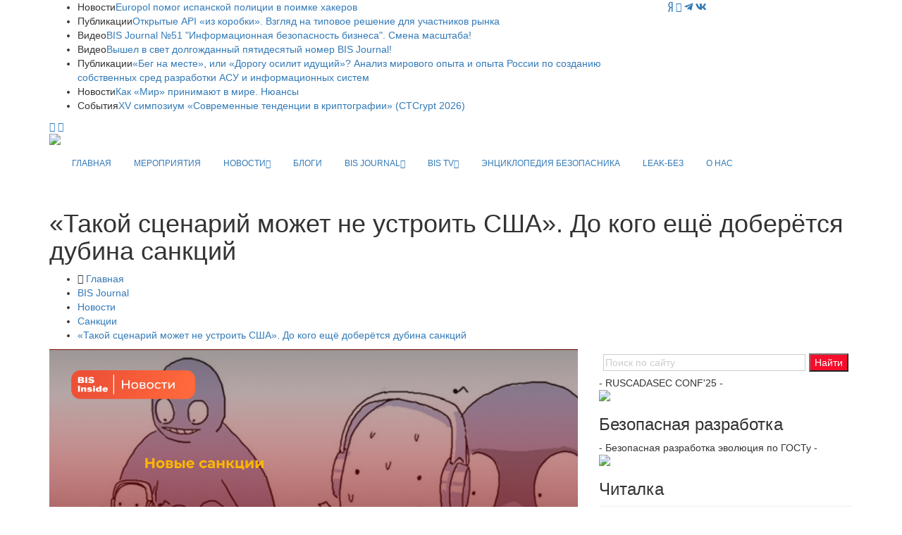

--- FILE ---
content_type: text/html; charset=UTF-8
request_url: https://ib-bank.ru/bisjournal/news/19219
body_size: 12072
content:
<!DOCTYPE html>
<html lang="ru">

<head>
    <meta charset="utf-8">
    <meta http-equiv="X-UA-Compatible" content="IE=edge">
	<meta http-equiv="Cache-Control" content="no-cache">

	<meta name="yandex-verification" content="ebc372917527093b" />
	
    <meta name="viewport" content="width=device-width, initial-scale=1">
    <!-- Favicon -->
    <link rel="shortcut icon" href="/template/images/favicon.png" />
    <title>. «Такой сценарий может не устроить США». До кого ещё доберётся дубина санкций</title>
    <meta name="description" content=". Вчера под американские блокирующие санкции попали пять российских банков: «Солидарность», «Юнистрим», «Петербургский социально-коммерческий...">
	<meta property="og:url"           content="https://ib-bank.ru/bisjournal/news/19219" />
	<meta property="og:type"          content="article" />
	<meta property="og:title"         content="«Такой сценарий может не устроить США». До кого ещё доберётся дубина санкций" />
	<meta property="og:description"   content="Вчера под американские блокирующие санкции попали пять российских банков: «Солидарность», «Юнистрим», «Петербургский социально-коммерческий банк», «Локо-банк» и «Тинькофф Банк». Под канадские — тот же «Тинькофф» и «Точка». Издание Forbes решило узнать у экспертов, кто из банкиров может пойти следом." />
	<meta property="og:image"         content="https://journal.ib-bank.ru/files/images/news2/BIS%20Inside%20Telegram%20%20%D0%A1%D0%B0%D0%BD%D0%BA%D1%86%D0%B8%D0%B8%20%D0%BA%D1%80%D0%B0%D0%B4%D1%83%D1%82%D1%81%D1%8F%20(1).jpg" />			
    <!-- Google fonts -->
	<link href="https://fonts.googleapis.com/css?family=Fira+Sans:300,300i,400,400i,500,500i,600,600i,700,700i,800,800i|Noto+Sans:400,400i,700,700i&display=swap" rel="stylesheet">
	    <!-- Bootstrap -->
    <link rel="stylesheet" href="/template/css/bootstrap.min.css">
    <!-- Scrollbar css -->
    <link rel="stylesheet" type="text/css" href="/template/css/jquery.mCustomScrollbar.css" />
    <!-- Owl Carousel css -->
    <link rel="stylesheet" type="text/css" href="/template/owl-carousel/owl.carousel.css" />
    <link rel="stylesheet" type="text/css" href="/template/owl-carousel/owl.theme.css" />
    <link rel="stylesheet" type="text/css" href="/template/owl-carousel/owl.transitions.css" />
	<!-- Fancybox css -->
	<link rel="stylesheet" href="/template/js/fancybox/jquery.fancybox.min.css">
    <!-- Youtube css -->
    <link rel="stylesheet" type="text/css" href="/template/css/RYPP.css" />
	    <!-- Animate -->
    <link rel="stylesheet" href="/template/css/animate.min.css">
    <!-- Fonts css -->
	
	<link rel="stylesheet" href="https://use.fontawesome.com/releases/v5.13.0/css/all.css">
	
    <link rel="stylesheet" href="/template/font-awesome/css/font-awesome.css">	
    <link rel="stylesheet" type="text/css" href="/template/css/Pe-icon-7-stroke.css" />
    <link rel="stylesheet" type="text/css" href="/template/css/flaticon.css" />
    <!-- Сustom css -->
    <link rel="stylesheet" href="/template/css/style2020v8.css?v=48611">
    <link rel="stylesheet" href="/template/css/calendar.css">

		
	


  <style type="text/css">
    @import url("https://fonts.googleapis.com/css2?family=Pacifico&display=swap");
      #snow-container {  
        background: #9ecef4;
		background: url('/template/images/25/forest.svg?v=1') center bottom / cover no-repeat, linear-gradient(180deg, #2197f4 0%, #9ecef4 100%);
        overflow: hidden;
		position: relative;
		z-index: 0;
      }
	   #snow-container:after{
		 position: absolute;
		 bottom:0;
		 left:0;
		 right:0;
		 height:100%;
		 width:100%;
		 content:'';
		 z-index: -1;
		 background: url('/template/images/25/snows.svg?v=1') center bottom / cover no-repeat;
		 pointer-events: none;
	  }
      .snow {
        animation: fall ease-in infinite, sway ease-in-out infinite;
        color: white;
        position: absolute;
		z-index: -2;
		pointer-events: none;
      }
      @keyframes fall {
        0% {
          opacity: 0;
        }
        50% {
          opacity: 1;
        }
        100% {
          top: 100vh;
          opacity: 1;
        }
      }
      @keyframes sway {
        0% {
          margin-left: 0;
        }
        25% {
          margin-left: 50px;
        }
        50% {
          margin-left: -50px;
        }
        75% {
          margin-left: 50px;
        }
        100% {
          margin-left: 0;
        }
      }
	  .category00{
		  border-bottom: none!important;
	  }
	  .category00:hover{
		  border-bottom: none!important;
	  }
  </style>
	
</head>

<body>
    <div class="se-pre-con"></div>
    <header>
        <!-- Mobile Menu Start -->
        <div class="mobile-menu-area navbar-fixed-top hidden-sm hidden-md hidden-lg">
            <nav class="mobile-menu" id="mobile-menu">
                <div class="sidebar-nav">
                    <ul class="nav side-menu">
						                 
						<li><a href="/">ГЛАВНАЯ</a></li>
                        <li><a href="/events">МЕРОПРИЯТИЯ</a></li>
						<li>
							<a href="#">НОВОСТИ <span class="fa arrow"></span></a>
							<ul class="nav nav-second-level">
																<li><a href="/bisjournal/news_cat">Все новости</a></li>
								<li><a href="/bisjournal/news_cat/1">Безопасникам</a></li>
								<li><a href="/bisjournal/news_cat/4">Комментарии экспертов</a></li>
								<li><a href="/bisjournal/news_cat/3">Законодательство</a></li>	
								<li><a href="/bisjournal/news_cat/25">Регуляторы</a></li>
								<li><a href="/bisjournal/news_cat/18">Персданные</a></li>
								<li><a href="/bisjournal/news_cat/14">Биометрия</a></li>
								<li><a href="/bisjournal/news_cat/11">Киберпреступность</a></li>
								<li><a href="/bisjournal/news_cat/20">Банки и финтех</a></li>
								<li><a href="/bisjournal/news_cat/13">Криптоактивы</a></li>
								<li><a href="/bisjournal/news_cat/15">Бизнес</a></li>
								<li><a href="/bisjournal/news_cat/19">Сервисы</a></li>
								<li><a href="/bisjournal/news_cat/17">Соцсети</a></li>
								<li><a href="/bisjournal/news_cat/22">Импортозамещение</a></li>
								<li><a href="/bisjournal/news_cat/9">Технологии</a></li>
								<li><a href="/bisjournal/news_cat/30">ИИ</a></li>
								<li><a href="/bisjournal/news_cat/29">Связь</a></li>
								<li><a href="/bisjournal/news_cat/16">Нацбезопасность</a></li>
								<li><a href="/bisjournal/news_cat/23">Санкции</a></li>
								<li><a href="/bisjournal/news_cat/21">Промышленность</a></li>
								<li><a href="/bisjournal/news_cat/28">За рубежом</a></li>
								<li><a href="/bisjournal/news_cat/12">Кадры</a></li>		
								<li><a href="/bisjournal/news_cat/8">Киберграмотность</a></li>
																<li><a href="/bisjournal/news_cat/2">От партнёров</a></li>
							</ul>
							<!-- /.nav-third-level -->
						</li>
						<li><a href="/bisjournal/blogs">БЛОГИ</a></li>						
                        <li>
                            <a href="#">BIS JOURNAL<span class="fa arrow"></span></a>
                            <ul class="nav nav-second-level">
								<li><a href="/bisjournal">Главная</a></li>
								<li><a href="/bisjournal/journal">О журнале</a></li>
								<li><a href="/bisjournal/authors">Авторы</a></li>
								<li><a href="/bisjournal/blogs">Блоги</a></li>
								<li><a href="/bisjournal/readers">Читалка</a></li>
								<li><a href="/bisjournal/poka_vse_doma">Пока все дома</a></li>
                                <li>
                                    <a href="#">Публикации <span class="fa arrow"></span></a>
                                    <ul class="nav nav-third-level">
																				<li><a href="/bisjournal/posts/">Все публикации</a></li>
                                        <li><a href="/bisjournal/posts/15">О главном</a></li>
                                        										<li><a href="/bisjournal/posts/3">Регуляторы</a></li>
										<li><a href="/bisjournal/posts/4">Банки</a></li>
										<li><a href="/bisjournal/posts/5">Угрозы и решения</a></li>
                                        <li><a href="/bisjournal/posts/6">Инфраструктура</a></li>
                                        <li><a href="/bisjournal/posts/2">Деловые мероприятия</a></li>
                                                                                                                                                                <li><a href="/bisjournal/posts/7">Субъекты</a></li>
                                        <li><a href="/bisjournal/posts/10">История</a></li>
                                    </ul>
                                    <!-- /.nav-third-level -->
                                </li>
								<li><a href="/bisjournal/numbers">Архив номеров</a></li>
								<li><a href="/bisjournal/subscribe">Подписка</a></li>
																<li><a href="/bisjournal/content">Сотрудничество</a></li>
								<li><a href="/bisjournal/callback">Отзывы</a></li>						
                            </ul>
                            <!-- /.nav-second-level -->
                        </li>
                        <li>
                            <a href="#">BIS TV<span class="fa arrow"></span></a>
                            <ul class="nav nav-second-level">
								<li><a href="/bistv">Главная</a></li>
								<li><a href="/bistv/about">О проекте</a></li>
                                <li>
                                    <a href="#">Сюжеты в эфире <span class="fa arrow"></span></a>
                                    <ul class="nav nav-third-level">
                                        <li><a href="/bistv/videos/">Новое</a></li>
                                        <li><a href="/bistv/videos/pogruzhenie_v_ib">Погружение в ИБ</a></li>
                                        <li><a href="/bistv/videos/nasha_igra">Наша игра</a></li>
                                        <li><a href="/bistv/videos/uralskiy_forum">Уральский форум</a></li>
                                        <li><a href="/bistv/videos/ib-lektoriy">ИБ-лекторий</a></li>
                                        <li><a href="/bistv/videos/obzor_meropriyatiy">Обзор мероприятий</a></li>
                                        <li><a href="/bistv/videos/pki-forum">PKI-Форум</a></li>
                                        <li><a href="/bistv/videos/soc-forum">SOC-Форум</a></li>
                                        <li><a href="/bistv/videos/v_centre_vnimaniya">Популярное</a></li>
                                    </ul>
                                    <!-- /.nav-third-level -->
                                </li>
								<li><a href="/bistv/reclame">Сотрудничество</a></li>
								<li><a href="/bistv/contact">Контакты</a></li>							
                            </ul>
                            <!-- /.nav-second-level -->
                        </li>
						<li><a href="https://ib-bank.ru/codes">ЭНЦИКЛОПЕДИЯ БЕЗОПАСНИКА</a></li>
						<li><a href="https://ib-bank.ru/bisjournal/cyber">LEAK-БЕЗ</a></li>
						<li><a href="https://avangardpro.ru">О НАС</a></li>
                        <!-- social icon -->
                        <li>
                            <div class="social">
							     <ul>
                                    <li><a target="_blank" href="https://zen.yandex.ru/id/5e9ebb6d98c2d801bbb16d97" class="yandex"><i class="fab fa-yandex"></i></a></li>
									                                    <li><a target="_blank" href="https://youtube.com/user/BISTVru/" class="youtube"><i class="fa fa-youtube-play"></i></a></li>
																		<li><a target="_blank" href="https://teleg.run/BISInside" class="telegram"><i class="fab fa-telegram-plane"></i></a></li>
									<li><a target="_blank" href="https://vk.com/avangard_mediagroup" class="vk"><i class="fab fa-vk"></i></a></li>
                                </ul>
                            </div>
                        </li>
                    </ul>
                </div>
            </nav>
            <div class="container">
				<div class="top_header_icon">
					<span class="top_header_icon_wrap">
							<a target="_blank" href="https://zen.yandex.ru/id/5e9ebb6d98c2d801bbb16d97" class="yandex"><i class="fab fa-yandex"></i></a>
						</span>				
										<span class="top_header_icon_wrap">
							<a target="_blank" href="https://youtube.com/user/BISTVru/" title="YouTube"><i class="fa fa-youtube-play"></i></a>
						</span>
										<span class="top_header_icon_wrap">
							<a target="_blank" href="https://teleg.run/BISInside" title="Telegram"><i class="fab fa-telegram-plane"></i></a>
						</span>
					<span class="top_header_icon_wrap">
							<a target="_blank" href="https://vk.com/avangard_mediagroup" title="VK"><i class="fab fa-vk"></i></a>
						</span>
				</div>			
                <div id="showLeft" class="nav-icon">
                    <span></span>
                    <span></span>
                    <span></span>
                    <span></span>
                </div>
            </div>
        </div>
        <!-- Mobile Menu End -->
        <!-- top header -->
        <div class="top_header hidden-xs">
            <div class="container">
                <div class="row">
					
                    <!--breaking news-->
                    <div class="col-sm-12 col-md-9">
                        <div class="newsticker-inner">
                            <ul class="newsticker">
<li><span class="color-1">Новости</span><a href="https://ib-bank.ru/bisjournal/news/23176">Europol помог испанской полиции в поимке хакеров</a></li><li><span class="color-1">Публикации</span><a href="https://ib-bank.ru/bisjournal/post/2605">Открытые API «из коробки». Взгляд на типовое решение для участников рынка</a></li><li><span class="color-1">Видео</span><a href="https://ib-bank.ru/bistv/video/1074">BIS Journal №51 &quot;Информационная безопасность бизнеса&quot;. Смена масштаба!</a></li><li><span class="color-1">Видео</span><a href="https://ib-bank.ru/bistv/video/1073">Вышел в свет долгожданный пятидесятый номер BIS Journal!</a></li><li><span class="color-1">Публикации</span><a href="https://ib-bank.ru/bisjournal/post/2606">«Бег на месте», или «Дорогу осилит идущий»? Анализ мирового опыта и опыта России по созданию собственных сред разработки АСУ и информационных систем</a></li><li><span class="color-1">Новости</span><a href="https://ib-bank.ru/bisjournal/news/23177">Как «Мир» принимают в мире. Нюансы</a></li><li><span class="color-1">События</span><a href="https://ctcrypt.ru/">XV симпозиум «Современные тенденции в криптографии» (CTCrypt 2026)</a></li>								
                            </ul>
                            <div class="next-prev-inner">
                                <a href="#" id="prev-button"><i class='pe-7s-angle-left'></i></a>
                                <a href="#" id="next-button"><i class='pe-7s-angle-right'></i></a>
                            </div>
                        </div>
                    </div>
                    <div class="col-sm-12 col-md-3">
                        <div class="top_header_icon">
							<span class="top_header_icon_wrap">
								<a target="_blank" href="https://zen.yandex.ru/id/5e9ebb6d98c2d801bbb16d97" class="yandex"><i class="fab fa-yandex"></i></a>
								</span>							
														<span class="top_header_icon_wrap">
                                    <a target="_blank" href="https://youtube.com/user/BISTVru/" title="YouTube"><i class="fa fa-youtube-play"></i></a>
                                </span>
													
							<span class="top_header_icon_wrap">
									<a target="_blank" href="https://teleg.run/BISInside" title="Telegram"><i class="fab fa-telegram-plane"></i></a>
								</span>						
							<span class="top_header_icon_wrap">
									<a target="_blank" href="https://vk.com/avangard_mediagroup" title="VK"><i class="fab fa-vk"></i></a>
								</span>
                        </div>
                    </div>
                </div>
            </div>
        </div>
        <div class="top_banner_wrap">
            <div class="container">
                <div class="row">
                    <div class="col-xs-12 col-md-3 col-sm-3">
					                        <div class="header-logo">
                            <!-- logo -->
                            <a href="https://ib-bank.ru/bisjournal">							
                                <img class="td-retina-data img-responsive" src="/template/images/bj.svg?v=2025" style="max-height:90px">
                            </a>
                        </div>
                    </div>
					                    <div class="col-xs-12 col-md-9 col-sm-9 hidden-xs">
                        <div class="header-banner">
							                           
							                        </div>
                    </div>
					
                </div>
            </div>
        </div>
        <!-- navber -->
        <div class="container hidden-xs">
            <nav class="navbar">
                <div class="collapse navbar-collapse">
                    <ul class="nav navbar-nav"  style="font-size:12px">
                        <li><a href="/" class="category00">ГЛАВНАЯ</a></li>
                        <li><a href="/events" class="category00">МЕРОПРИЯТИЯ</a></li>
						<li class="dropdown">
                            <a href="#" class="dropdown-toggle category00" data-toggle="dropdown">НОВОСТИ<span class="pe-7s-angle-down"></span></a>
                            <ul class="dropdown-menu menu-slide">
																<li><a href="/bisjournal/news_cat">Все новости</a></li>
								<li><a href="/bisjournal/news_cat/1">Безопасникам</a></li>
								<li><a href="/bisjournal/news_cat/4">Комментарии экспертов</a></li>
								<li><a href="/bisjournal/news_cat/3">Законодательство</a></li>	
								<li><a href="/bisjournal/news_cat/25">Регуляторы</a></li>
								<li><a href="/bisjournal/news_cat/18">Персданные</a></li>
								<li><a href="/bisjournal/news_cat/14">Биометрия</a></li>
								<li><a href="/bisjournal/news_cat/11">Киберпреступность</a></li>
								<li><a href="/bisjournal/news_cat/20">Банки и финтех</a></li>
								<li><a href="/bisjournal/news_cat/13">Криптоактивы</a></li>
								<li><a href="/bisjournal/news_cat/15">Бизнес</a></li>
								<li><a href="/bisjournal/news_cat/19">Сервисы</a></li>
								<li><a href="/bisjournal/news_cat/17">Соцсети</a></li>
								<li><a href="/bisjournal/news_cat/22">Импортозамещение</a></li>
								<li><a href="/bisjournal/news_cat/9">Технологии</a></li>
								<li><a href="/bisjournal/news_cat/30">ИИ</a></li>
								<li><a href="/bisjournal/news_cat/29">Связь</a></li>
								<li><a href="/bisjournal/news_cat/16">Нацбезопасность</a></li>
								<li><a href="/bisjournal/news_cat/23">Санкции</a></li>
								<li><a href="/bisjournal/news_cat/21">Промышленность</a></li>
								<li><a href="/bisjournal/news_cat/28">За рубежом</a></li>
								<li><a href="/bisjournal/news_cat/12">Кадры</a></li>		
								<li><a href="/bisjournal/news_cat/8">Киберграмотность</a></li>
																<li><a href="/bisjournal/news_cat/2">От партнёров</a></li>
				            </ul>
                        </li>
						<li><a href="/bisjournal/blogs" class="category00">БЛОГИ</a></li>	
                        <li class="dropdown">
                            <a href="#" class="dropdown-toggle category00" data-toggle="dropdown">BIS JOURNAL<span class="pe-7s-angle-down"></span></a>
                            <ul class="dropdown-menu menu-slide">
								<li><a href="/bisjournal">Главная</a></li>
								<li><a href="/bisjournal/journal">О журнале</a></li>
								<li><a href="/bisjournal/authors">Авторы</a></li>
								<li><a href="/bisjournal/blogs">Блоги</a></li>
								<li><a href="/bisjournal/readers">Читалка</a></li>
								<li><a href="/bisjournal/poka_vse_doma">Пока все дома</a></li>
                                <li class="dropdown-submenu"><a href="#">Публикации</a>
                                    <ul class="dropdown-menu zoomIn">
																				<li><a href="/bisjournal/posts/">Все публикации</a></li>
                                        <li><a href="/bisjournal/posts/15">О главном</a></li>
                                        										<li><a href="/bisjournal/posts/3">Регуляторы</a></li>
										<li><a href="/bisjournal/posts/4">Банки</a></li>
										<li><a href="/bisjournal/posts/5">Угрозы и решения</a></li>
                                        <li><a href="/bisjournal/posts/6">Инфраструктура</a></li>
                                        <li><a href="/bisjournal/posts/2">Деловые мероприятия</a></li>
                                                                                                                                                                <li><a href="/bisjournal/posts/7">Субъекты</a></li>
                                        <li><a href="/bisjournal/posts/10">История</a></li>
                                    </ul>
                                </li>                               
								<li><a href="/bisjournal/numbers">Архив номеров</a></li>
								<li><a href="/bisjournal/subscribe">Подписка</a></li>
																<li><a href="/bisjournal/content">Сотрудничество</a></li>
								<li><a href="/bisjournal/callback">Отзывы</a></li>
                            </ul>
                        </li>
                        <li class="dropdown">
                            <a href="#" class="dropdown-toggle category00" data-toggle="dropdown">BIS TV<span class="pe-7s-angle-down"></span></a>
                            <ul class="dropdown-menu menu-slide">
                                <li><a href="/bistv">Главная</a></li>
								<li><a href="/bistv/about">О проекте</a></li>
                                <li class="dropdown-submenu"><a href="#">Сюжеты в эфире</a>
                                    <ul class="dropdown-menu zoomIn">
                                        <li><a href="/bistv/videos/">Новое</a></li>
                                        <li><a href="/bistv/videos/pogruzhenie_v_ib">Погружение в ИБ</a></li>
                                        <li><a href="/bistv/videos/nasha_igra">Наша игра</a></li>
                                        <li><a href="/bistv/videos/uralskiy_forum">Уральский форум</a></li>
                                        <li><a href="/bistv/videos/ib-lektoriy">ИБ-лекторий</a></li>
                                        <li><a href="/bistv/videos/obzor_meropriyatiy">Обзор мероприятий</a></li>
                                        <li><a href="/bistv/videos/pki-forum">PKI-Форум</a></li>
                                        <li><a href="/bistv/videos/soc-forum">SOC-Форум</a></li>
                                        <li><a href="/bistv/videos/v_centre_vnimaniya">Популярное</a></li>
                                    </ul>
                                </li>
                                <!--<li class="divider"></li>-->
								<li><a href="/bistv/reclame">Сотрудничество</a></li>
								<li><a href="/bistv/contact">Контакты</a></li>	
                            </ul>
                        </li>
						<li><a href="https://ib-bank.ru/codes" class="category00">ЭНЦИКЛОПЕДИЯ БЕЗОПАСНИКА</a></li>
						<li><a href="https://ib-bank.ru/bisjournal/cyber" class="category00">LEAK-БЕЗ</a></li>
						<li><a href="https://avangardpro.ru" class="eb category00">О НАС</a></li>
                    </ul>
                </div>
                <!-- navbar-collapse -->
            </nav>
        </div>
    </header>
    <!-- header news Area
        ============================================ -->
		<div class="wrapper hidden-sm hidden-md hidden-lg">	
			<section style="margin:25px 0">
				<div class="container">		
							
							<a class="bink" href=""><img class="td-retina img-responsive" src=""></a>                           
                </div>
			</section>
		</div>			<section class="block-inner">
        <div class="container">
            <div class="row">
                <div class="col-sm-12">
                    <h1>«Такой сценарий может не устроить США». До кого ещё доберётся дубина санкций</h1>
                    <div class="breadcrumbs">
                        <ul>
                            <li><i class="pe-7s-home"></i> <a href="/">Главная</a></li>
							<li><a href="/bisjournal">BIS Journal</a></li>
                            <li><a href="/bisjournal/news_cat">Новости</a></li>
							<li><a href="/bisjournal/news_cat/23">Санкции</a></li>
                            <li><a href="/bisjournal/news/19219">«Такой сценарий может не устроить США». До кого ещё доберётся дубина санкций</a></li>
                        </ul>
                    </div>
                </div>
            </div>
        </div>
    </section>
    <div class="container">
        <div class="row">
            <div class="col-sm-8">
                <article class="content">
					<div class="post-thumb" style="margin-bottom:16px">
                        <img src="https://journal.ib-bank.ru/files/images/news2/BIS%20Inside%20Telegram%20%20%D0%A1%D0%B0%D0%BD%D0%BA%D1%86%D0%B8%D0%B8%20%D0%BA%D1%80%D0%B0%D0%B4%D1%83%D1%82%D1%81%D1%8F%20(1).jpg" class="img-responsive post-image" alt="">
                    </div>
					
					
					
 					
					
					<p style="text-align: justify;"><strong>Вчера под американские блокирующие санкции попали пять российских банков: &laquo;Солидарность&raquo;, &laquo;Юнистрим&raquo;, &laquo;Петербургский социально-коммерческий банк&raquo;, &laquo;Локо-банк&raquo; и &laquo;Тинькофф Банк&raquo;. Под канадские &mdash; тот же &laquo;Тинькофф&raquo; и &laquo;Точка&raquo;. Издание Forbes решило узнать у экспертов, кто из банкиров может пойти следом.</strong></p>

<p style="text-align: justify;">&laquo;Достаточно сложно понять, по какому именно принципу в эти списки включаются банки. Как по мне, есть более очевидные кандидаты, которые имеют намного более тесные связи с государством, на попадание в санкционный список, чем тот же &quot;Локо-Банк&quot;&raquo;, &mdash; заявил журналистам Андрей Тимчук из коллегии адвокатов Delcredere.</p>

<p style="text-align: justify;">&laquo;Некоторые клиенты крупных банков переходят в более мелкие &mdash; для того чтобы избежать ограничений. Такой сценарий может не устроить США&raquo;, &mdash; добавил он.</p>

<p style="text-align: justify;">Партнёр BGP Litigation Сергей Гландин считает, что следующими могут быть все небольшие банки (&laquo;рано или поздно в санкционные списки США попадут и они&raquo;), так как сегодня в &laquo;стоп-листе&raquo; уже находится 80% всего банковского сектора РФ.</p><div class="post-title-author-details" style="text-align:right; margin:32px 0 0;">					
<p>21&nbsp;июля,&nbsp;2023</p></div> 					

<div class="tags"><ul style="padding:0"><li><a href="/bisjournal/news_cat/23">Санкции</a></li><li><a href="/bisjournal/news_cat/20">Банки и финтех</a></li></ul></div>
                </article>
		
				<!-- Related news area
					============================================ -->
				<div class="related-news-inner" style="margin-top:50px;">
					<h3 class="category-headding ">Смотрите также</h3>
					<div class="headding-border"></div>
					<div class="row">
						<div class="content-slide-5 owl-carousel">
							<!-- item -->
							<div class="item">
								<div class="row rn_block">
																	
									<div class="col-xs-12 col-md-4 col-sm-4 padd">
										<div class="post-wrapper wow fadeIn" data-wow-duration="2s">
											<!-- image -->
											<div class="post-thumb">
												<a href="/bisjournal/news/19217">
													<img class="img-responsive" src="https://journal.ib-bank.ru/files/images/news2/BIS%20Inside%20Telegram%20%20%D0%9A%D0%B8%D0%B4%D0%B0%D0%B5%D1%82%20%D0%B4%D0%B5%D0%BD%D1%8C%D0%B3%D0%B8%20(3).jpg">
												</a>
											</div>
										</div>
										<div class="post-title-author-details">
											<h4><a href="/bisjournal/news/19217">Кремниевый век пиратства. В России драматически вырос объём киберконтрафакта</a></h4>
											
											<div class="post-editor-date">
												<div class="post-date">
																										21&nbsp;июля,&nbsp;2023												</div>
											</div>
										</div>
									</div>
									
																	
									<div class="col-xs-12 col-md-4 col-sm-4 padd">
										<div class="post-wrapper wow fadeIn" data-wow-duration="2s">
											<!-- image -->
											<div class="post-thumb">
												<a href="/bisjournal/news/19211">
													<img class="img-responsive" src="https://journal.ib-bank.ru/files/images/news2/BIS_Inside_Telegram_%D0%9A%D0%B0%D1%80%D1%83%D1%81%D0%B5%D0%BB%D1%8C_%D0%BD%D0%B0%D1%87%D0%B8%D0%BD%D0%B0%D0%B5%D1%82_%D1%80%D0%B0%D1%81%D1%81%D0%BA%D0%B0%D0%B7_1.jpg">
												</a>
											</div>
										</div>
										<div class="post-title-author-details">
											<h4><a href="/bisjournal/news/19211">Летние санкционные качели. Кто сел, кто слез?</a></h4>
											
											<div class="post-editor-date">
												<div class="post-date">
																										21&nbsp;июля,&nbsp;2023												</div>
											</div>
										</div>
									</div>
									
																	
									<div class="col-xs-12 col-md-4 col-sm-4 padd">
										<div class="post-wrapper wow fadeIn" data-wow-duration="2s">
											<!-- image -->
											<div class="post-thumb">
												<a href="/bisjournal/news/19087">
													<img class="img-responsive" src="https://journal.ib-bank.ru/files/images/news2/546475686786789879879.jpg">
												</a>
											</div>
										</div>
										<div class="post-title-author-details">
											<h4><a href="/bisjournal/news/19087">Еврорегулятор подгоняет банкиров к выходу</a></h4>
											
											<div class="post-editor-date">
												<div class="post-date">
																										29&nbsp;июня,&nbsp;2023												</div>
											</div>
										</div>
									</div>
									
								</div>
							</div>
							<!-- item -->
							<div class="item">
								<div class="row rn_block">							
																	
									<div class="col-xs-12 col-md-4 col-sm-4 padd">
										<div class="post-wrapper wow fadeIn" data-wow-duration="2s">
											<!-- image -->
											<div class="post-thumb">
												<a href="/bisjournal/news/19054">
													<img class="img-responsive" src="https://journal.ib-bank.ru/files/images/news2/34523534654576587.jpg">
												</a>
											</div>
										</div>
										<div class="post-title-author-details">
											<h4><a href="/bisjournal/news/19054">Минцифры снимет блокировку с пиратских онлайн-кинотеатров?</a></h4>
											
											<div class="post-editor-date">
												<div class="post-date">
																										22&nbsp;июня,&nbsp;2023												</div>
											</div>
										</div>
									</div>
									
																	
									<div class="col-xs-12 col-md-4 col-sm-4 padd">
										<div class="post-wrapper wow fadeIn" data-wow-duration="2s">
											<!-- image -->
											<div class="post-thumb">
												<a href="/bisjournal/news/19048">
													<img class="img-responsive" src="https://journal.ib-bank.ru/files/images/news2/67857674564456.jpg">
												</a>
											</div>
										</div>
										<div class="post-title-author-details">
											<h4><a href="/bisjournal/news/19048">ЕС ограничит поставки чувствительных технологий в в Китай и Россию?</a></h4>
											
											<div class="post-editor-date">
												<div class="post-date">
																										22&nbsp;июня,&nbsp;2023												</div>
											</div>
										</div>
									</div>
									
																	
									<div class="col-xs-12 col-md-4 col-sm-4 padd">
										<div class="post-wrapper wow fadeIn" data-wow-duration="2s">
											<!-- image -->
											<div class="post-thumb">
												<a href="/bisjournal/news/19007">
													<img class="img-responsive" src="https://journal.ib-bank.ru/files/images/news2/6455465756876867988.jpg">
												</a>
											</div>
										</div>
										<div class="post-title-author-details">
											<h4><a href="/bisjournal/news/19007">«Многие страны перестали обмениваться с нами информацией, и, соответственно, список нужно обновить»</a></h4>
											
											<div class="post-editor-date">
												<div class="post-date">
																										14&nbsp;июня,&nbsp;2023												</div>
											</div>
										</div>
									</div>
									
								</div>
							</div>
							<!-- item -->
							<div class="item">
								<div class="row rn_block">							
																	
									<div class="col-xs-12 col-md-4 col-sm-4 padd">
										<div class="post-wrapper wow fadeIn" data-wow-duration="2s">
											<!-- image -->
											<div class="post-thumb">
												<a href="/bisjournal/news/19001">
													<img class="img-responsive" src="https://journal.ib-bank.ru/files/images/news2/43453465678786456.jpg">
												</a>
											</div>
										</div>
										<div class="post-title-author-details">
											<h4><a href="/bisjournal/news/19001">Первые случаи. Revolut начал блокировать россиян</a></h4>
											
											<div class="post-editor-date">
												<div class="post-date">
																										13&nbsp;июня,&nbsp;2023												</div>
											</div>
										</div>
									</div>
									
																	
									<div class="col-xs-12 col-md-4 col-sm-4 padd">
										<div class="post-wrapper wow fadeIn" data-wow-duration="2s">
											<!-- image -->
											<div class="post-thumb">
												<a href="/bisjournal/news/18906">
													<img class="img-responsive" src="https://journal.ib-bank.ru/files/images/news2/4564576576867879.jpg">
												</a>
											</div>
										</div>
										<div class="post-title-author-details">
											<h4><a href="/bisjournal/news/18906">«Да, вполне». Банкиры ещё год смогут не раскрывать свои тайны?</a></h4>
											
											<div class="post-editor-date">
												<div class="post-date">
																										25&nbsp;мая,&nbsp;2023												</div>
											</div>
										</div>
									</div>
									
																	
									<div class="col-xs-12 col-md-4 col-sm-4 padd">
										<div class="post-wrapper wow fadeIn" data-wow-duration="2s">
											<!-- image -->
											<div class="post-thumb">
												<a href="/bisjournal/news/18863">
													<img class="img-responsive" src="https://journal.ib-bank.ru/files/images/news2/988758675634534.jpg">
												</a>
											</div>
										</div>
										<div class="post-title-author-details">
											<h4><a href="/bisjournal/news/18863">Британская корона ввела новые санкции против российского финсектора</a></h4>
											
											<div class="post-editor-date">
												<div class="post-date">
																										19&nbsp;мая,&nbsp;2023												</div>
											</div>
										</div>
									</div>
									
								</div>
							</div>								
						</div>
					</div>
				</div>				
			
            </div>
			<div class="col-sm-4 sidebar left-padding">
			
			<div class="input-group search-area hidden-xs">
			<div class="ya-site-form ya-site-form_inited_no" data-bem="{&quot;action&quot;:&quot;https://ib-bank.ru/search&quot;,&quot;arrow&quot;:false,&quot;bg&quot;:&quot;transparent&quot;,&quot;fontsize&quot;:14,&quot;fg&quot;:&quot;#000000&quot;,&quot;language&quot;:&quot;ru&quot;,&quot;logo&quot;:&quot;rb&quot;,&quot;publicname&quot;:&quot;Поиск по сайту ib-bank.ru&quot;,&quot;suggest&quot;:true,&quot;target&quot;:&quot;_self&quot;,&quot;tld&quot;:&quot;ru&quot;,&quot;type&quot;:2,&quot;usebigdictionary&quot;:true,&quot;searchid&quot;:2383232,&quot;input_fg&quot;:&quot;#555555&quot;,&quot;input_bg&quot;:&quot;#ffffff&quot;,&quot;input_fontStyle&quot;:&quot;normal&quot;,&quot;input_fontWeight&quot;:&quot;normal&quot;,&quot;input_placeholder&quot;:&quot;Поиск по сайту&quot;,&quot;input_placeholderColor&quot;:&quot;#cccccc&quot;,&quot;input_borderColor&quot;:&quot;#cccccc&quot;}"><form action="https://yandex.ru/search/site/" method="get" target="_self" accept-charset="utf-8"><input type="hidden" name="searchid" value="2383232"/><input type="hidden" name="l10n" value="ru"/><input type="hidden" name="reqenc" value=""/><input type="search" name="text" value=""/><input type="submit" value="Найти" style="background-color:#f60d2b!important; color:#fff!important" /></form></div><style type="text/css">.ya-page_js_yes .ya-site-form_inited_no { display: none; }</style><script type="text/javascript">(function(w,d,c){var s=d.createElement('script'),h=d.getElementsByTagName('script')[0],e=d.documentElement;if((' '+e.className+' ').indexOf(' ya-page_js_yes ')===-1){e.className+=' ya-page_js_yes';}s.type='text/javascript';s.async=true;s.charset='utf-8';s.src=(d.location.protocol==='https:'?'https:':'http:')+'//site.yandex.net/v2.0/js/all.js';h.parentNode.insertBefore(s,h);(w[c]||(w[c]=[])).push(function(){Ya.Site.Form.init()})})(window,document,'yandex_site_callbacks');</script>			
			</div>		
	
				
				<div class="widget-slider-inner">
					<!-- add -->
					<span class="add-title">- RUSCADASEC CONF'25 -</span>
					<a href="https://ib-bank.ru/ruscadasec25/"><img src="/ruscadasec25/rcs25.jpg?v=4" class="img-responsive center-block" style="width:100%"></a>

				</div>	
				
			<div class="widget-slider-inner">
					<h3 class="category-headding ">Безопасная разработка</h3>
					<div class="headding-border"></div>
					<!-- add -->
					<span class="add-title">- Безопасная разработка эволюция по ГОСТу -</span>
					<a href="https://ib-bank.ru/rbpos"><img src="/files/images/rpbo.jpg?v=4" class="img-responsive center-block" style="width:100%"></a>

				</div>	
			
				

							
				<!-- slider widget -->
				<div class="widget-slider-inner">
					<h3 class="category-headding ">Читалка</h3>
					<div class="headding-border"></div>
					<div style="overflow:hidden; padding:30px; background-color:#f6f6f6;">
					<div class="widget-slider2 owl-carousel owl-theme">
						<!-- widget item -->
						<div class="item">
							<div class="hidden-xs">
								<h4><a href="/bisjournal/reader/219" style="word-wrap: break-word; ">ФСТЭК России опубликовал документ от 25.11.2025 «Методика анализа защищённости информационных систем»</a></h4>
								<p>12&nbsp;декабря,&nbsp;2025</p>
							</div>
							<div class="visible-xs">
								<h4><a href="/bisjournal/reader/219" style="word-wrap: break-word; ">ФСТЭК России опубликовал документ от 25.11.2025 «Методика анализа защищённости информационных систем»</a></h4>
								<p>12&nbsp;декабря,&nbsp;2025</p>
							</div>
						</div>
						<!-- widget item -->
						<div class="item">
							<div class="hidden-xs">
								<h4><a href="/bisjournal/reader/220" style="word-wrap: break-word; ">ФСТЭК опубликовал «Рекомендации по настройке механизмов безопасности почтового сервера, созданного с использованием ПО с открытым исходным кодом Postfix, от атак, связанных с подменой отправителя»</a></h4>
								<p>10&nbsp;декабря,&nbsp;2025</p>
							</div>
							<div class="visible-xs">
								<h4><a href="/bisjournal/reader/220" style="word-wrap: break-word; ">ФСТЭК опубликовал «Рекомендации по настройке механизмов безопасности почтового сервера, созданного с использованием ПО с открытым исходным кодом Postfix, от атак, связанных с подменой отправителя»</a></h4>
								<p>10&nbsp;декабря,&nbsp;2025</p>
							</div>
						</div>
						<!-- widget item -->
						<div class="item">
							<div class="hidden-xs">
								<h4><a href="/bisjournal/reader/221" style="word-wrap: break-word; ">ФСТЭК опубликовал «Рекомендации по настройке механизмов безопасности почтового сервера, созданного с использованием ПО с открытым исходным кодом Exim, от атак, связанных с подменой отправителя»</a></h4>
								<p>5&nbsp;декабря,&nbsp;2025</p>
							</div>
							<div class="visible-xs">
								<h4><a href="/bisjournal/reader/221" style="word-wrap: break-word; ">ФСТЭК опубликовал «Рекомендации по настройке механизмов безопасности почтового сервера, созданного с использованием ПО с открытым исходным кодом Exim, от атак, связанных с подменой отправителя»</a></h4>
								<p>5&nbsp;декабря,&nbsp;2025</p>
							</div>
						</div>
						<!-- widget item -->
						<div class="item">
							<div class="hidden-xs">
								<h4><a href="/bisjournal/reader/216" style="word-wrap: break-word; ">Опубликован приказ Минцифры №1106 «Об утверждении Требований к обеспечению ИБ в рамках предоставления облачных услуг посредством государственной единой облачной платформы»</a></h4>
								<p>3&nbsp;декабря,&nbsp;2025</p>
							</div>
							<div class="visible-xs">
								<h4><a href="/bisjournal/reader/216" style="word-wrap: break-word; ">Опубликован приказ Минцифры №1106 «Об утверждении Требований к обеспечению ИБ в рамках предоставления облачных услуг посредством государственной единой облачной платформы»</a></h4>
								<p>3&nbsp;декабря,&nbsp;2025</p>
							</div>
						</div>
						<!-- widget item -->
						<div class="item">
							<div class="hidden-xs">
								<h4><a href="/bisjournal/reader/214" style="word-wrap: break-word; ">Опубликовано постановление Правительства №1931 «Об утверждении Правил формирования и ведения перечня доверенных российских программ для электронных вычислительных машин и баз данных»</a></h4>
								<p>29&nbsp;ноября,&nbsp;2025</p>
							</div>
							<div class="visible-xs">
								<h4><a href="/bisjournal/reader/214" style="word-wrap: break-word; ">Опубликовано постановление Правительства №1931 «Об утверждении Правил формирования и ведения перечня доверенных российских программ для электронных вычислительных машин и баз данных»</a></h4>
								<p>29&nbsp;ноября,&nbsp;2025</p>
							</div>
						</div>
						<!-- widget item -->
						<div class="item">
							<div class="hidden-xs">
								<h4><a href="/bisjournal/reader/222" style="word-wrap: break-word; ">ФСТЭК России опубликовал «Рекомендации по базовой настройке механизмов безопасности почтовых сервисов от атак, связанных с подменой отправителя (спуфинг-атак)»</a></h4>
								<p>28&nbsp;ноября,&nbsp;2025</p>
							</div>
							<div class="visible-xs">
								<h4><a href="/bisjournal/reader/222" style="word-wrap: break-word; ">ФСТЭК России опубликовал «Рекомендации по базовой настройке механизмов безопасности почтовых сервисов от атак, связанных с подменой отправителя (спуфинг-атак)»</a></h4>
								<p>28&nbsp;ноября,&nbsp;2025</p>
							</div>
						</div>
						<!-- widget item -->
						<div class="item">
							<div class="hidden-xs">
								<h4><a href="/bisjournal/reader/218" style="word-wrap: break-word; ">Опубликован проект ведомственного акта «Об установлении требований к средствам, предназначенным для обнаружения, предупреждения и ликвидации последствий компьютерных атак и реагирования на компьютерные инциденты, в том числе к средствам, предназначенным для поиска признаков компьютерных атак»</a></h4>
								<p>28&nbsp;ноября,&nbsp;2025</p>
							</div>
							<div class="visible-xs">
								<h4><a href="/bisjournal/reader/218" style="word-wrap: break-word; ">Опубликован проект ведомственного акта «Об установлении требований к средствам, предназначенным для обнаружения, предупреждения и ликвидации последствий компьютерных атак и реагирования на компьютерные инциденты, в том числе к средствам, предназначенным для поиска признаков компьютерных атак»</a></h4>
								<p>28&nbsp;ноября,&nbsp;2025</p>
							</div>
						</div>
							
	
					</div>
					<div><a href="/bisjournal/readers/" class="btn btn-style" style="margin-top:16px; font-size:11px">Больше...</a></div>
					</div>
				</div>
								
	
				<div class="widget-slider-inner">
					<h3 class="category-headding ">Календарь мероприятий</h3>
					<div class="headding-border"></div>
					<div class="events_calendar"></div>
				</div>								
								

		



				


				<div class="banner-add">
					<h3 class="category-headding ">Наши медиауслуги</h3>
					<div class="headding-border"></div>
					<!-- add -->
					<span class="add-title">- Медиауслуги, реклама (видеопродакшн) -</span>
					<a href="https://bisproject.ru/"><img src="/template/images/vp2.jpg" class="img-responsive center-block" style="width:100%"></a>

					<!-- add -->
					<span class="add-title">- Стоимость медиауслуг (открыть PDF) -</span>
					<a href="https://journal.ib-bank.ru/files/files/avangard_pricelist_2025_10.pdf"><img src="/template/images/vp.jpg" class="img-responsive center-block" style="width:100%"></a>
				</div>	
					
				
				<div class="widget-slider-inner">
					<h3 class="category-headding ">Новый номер</h3>
					<div class="headding-border"></div>
					<div style="overflow:hidden; padding:50px; background-color:#f6f6f6;">
					<span class="add-title">- BIS Journal &#8470;4(59)2025 -</span>
					<a href="/bisjournal/numbers"><img src="https://journal.ib-bank.ru/files/images/covers/bis_cover_59.jpg" class="img-responsive center-block" style="width:100%;"></a>
					</div>
				</div>




				
				<div class="banner-add hidden-xs">	
				
				
					<!-- add -->
					<span class="add-title">- GLOBAL TECH FORUM | Цифровая трансформация и автоматизация бизнеса -</span>
					<a target="_blank" href="https://globaltechforum.ru/?utm_source=partner&utm_medium=avangardpro"><img src="https://journal.ib-bank.ru/files/images/events/310_165%20(3).png" class="img-responsive center-block" style="width:100%"></a>
								


				</div>	
				


            
			</div>					
        </div>
    </div>
	<div id="saa" class="saa wow fadeInLeft" data-wow-delay="20s">
			<div class="close"></div>
			<h3>Подписаться на новости BIS Journal / Медиа&nbsp;группы&nbsp;Авангард</h3>
			<form id="saa_form">
				<input name="email" type="text" placeholder="E-mail" />
				<div class="saa_submit btn btn-style">Подписаться</div>
			</form>
			<div class="saa_response">Введите ваш E-mail</div>
			<p>Отправляя данную форму вы соглашаетесь с <a href="/policy">политикой конфиденциальности персональных данных</a></p>	
	</div>
	
		
	<div class="marquee_news"> 
		<a href="/bisjournal/news/23176"><div>14.01.2026</div>Europol помог испанской полиции в поимке хакеров</a><a href="/bisjournal/news/23177"><div>14.01.2026</div>Как «Мир» принимают в мире. Нюансы</a><a href="/bisjournal/news/23178"><div>14.01.2026</div>Три недели до 26-го Банковского форума iFin-2026</a><a href="/bisjournal/news/23179"><div>14.01.2026</div>DLP «СёрчИнформ КИБ» интегрировалась с архиватором ARZip для контроля передачи защищённых архивов</a><a href="/bisjournal/news/23181"><div>14.01.2026</div>ВЭФ предупредил о серьёзных рисках, связанных с deepfake-технологиями</a><a href="/bisjournal/news/23182"><div>14.01.2026</div>«Астра» покупает разработчика «МойОфис»?</a><a href="/bisjournal/news/23171"><div>13.01.2026</div>Личные аккаунты LLM, находящиеся в тени, повышают риски утечки</a><a href="/bisjournal/news/23172"><div>13.01.2026</div>Кабмин, «Росатом» и «Россети» изучат потребности ЦОДов</a><a href="/bisjournal/news/23173"><div>13.01.2026</div>Роскомнадзор грозит «уголовкой» за пропуск трафика в обход ТСПУ</a><a href="/bisjournal/news/23174"><div>13.01.2026</div>Банк России ищет помощи в охоте на инсайдеров</a>   
	</div>
	    <!-- footer Area
        ============================================ -->
    <footer>
        <div class="container">
            <div class="row">
                <div class="col-sm-3">
                    <div class="footer-box footer-logo-address">
                        <a href="/"><img src="/template/images/footer-logo.png" class="img-responsive" style="margin:0 auto"></a>                       
                    </div>
                </div>
                <div class="col-sm-9">
                    <div class="footer-box">                      
                        <p>Все вопросы и пожелания присылайте на <a class="color-0" href="mailto:info@ib-bank.ru">info@ib-bank.ru</a><br>Контактный телефон: <a class="color-0" href="tel:+74959214244">+7 (495) 921-42-44</a><br>
						Сетевое издание ib-bank.ru (BIS Journal - информационная безопасность банков) зарегистрировано 10&nbsp;апреля&nbsp;2015г., <a class="color-0" href="https://rkn.gov.ru/mass-communications/reestr/media/?id=335963">свидетельство ЭЛ № ФС 77 - 61376</a>
выдано Федеральной службой по надзору в сфере связи, информационных технологий и массовых коммуникаций (Роскомнадзор)<br>
<a class="color-0" href="/policy">Политика конфиденциальности</a> персональных данных.
</p>
<div class="count">
<!-- Yandex.Metrika informer --> <a href="https://metrika.yandex.ru/stat/?id=5520700&amp;from=informer" target="_blank" rel="nofollow"><img src="https://informer.yandex.ru/informer/5520700/1_0_979797FF_777777FF_0_pageviews" style="width:80px; height:15px; border:0;" alt="Яндекс.Метрика" title="Яндекс.Метрика: данные за сегодня (просмотры)" class="ym-advanced-informer" data-cid="5520700" data-lang="ru" /></a> <!-- /Yandex.Metrika informer --> <!-- Yandex.Metrika counter --> <script type="text/javascript" > (function(m,e,t,r,i,k,a){m[i]=m[i]||function(){(m[i].a=m[i].a||[]).push(arguments)}; m[i].l=1*new Date(); for (var j = 0; j < document.scripts.length; j++) {if (document.scripts[j].src === r) { return; }} k=e.createElement(t),a=e.getElementsByTagName(t)[0],k.async=1,k.src=r,a.parentNode.insertBefore(k,a)}) (window, document, "script", "https://mc.yandex.ru/metrika/tag.js", "ym"); ym(5520700, "init", { clickmap:true, trackLinks:true, accurateTrackBounce:true, webvisor:true }); </script> <noscript><div><img src="https://mc.yandex.ru/watch/5520700" style="position:absolute; left:-9999px;" alt="" /></div></noscript> <!-- /Yandex.Metrika counter -->
</div>


                    </div>
                </div>				
            </div>
        </div>
    </footer>
	<div id="baa" class="baa">

			<h3>Стать автором BIS Journal</h3>
			<form id="baa_form">
				<input name="fio" type="text" placeholder="ФИО*" />
				<textarea name="company" rows="4" placeholder="Организация" /></textarea>
				<input name="phone" type="text" placeholder="Телефон*" />
				<input name="email" type="text" placeholder="E-mail*" />
			</form>
			<button class="baa_submit btn btn-style">Отправить заявку</button>
			<div class="baa_response">Поля, обозначенные звездочкой, обязательные для заполнения!</div>
			<p>Отправляя данную форму вы соглашаетесь с <a href="/policy">политикой конфиденциальности персональных данных</a></p>	
	</div>
    <div class="sub-footer" style="margin-bottom:45px;">
        <!-- sub footer -->
        <div class="container">
            <div class="row">
                <div class="col-sm-12">
                    <p>&copy; ООО <a href="https://avangardpro.ru/" class="color-1">Медиа Группа Авангард</a> Все права защищены 2007-2026гг.</p>					
                    <div class="social">
                        <ul>
                            <li><a target="_blank" href="https://zen.yandex.ru/id/5e9ebb6d98c2d801bbb16d97" class="yandex"><i class="fab fa-yandex"></i></a></li>
                                                        <li><a target="_blank" href="https://www.youtube.com/user/BISTVru/" class="youtube"><i class="fa fa-youtube-play"></i></a></li>
														<li><a target="_blank" href="https://t.me/BISInside" class="telegram"><i class="fab fa-telegram-plane"></i></a></li>
                        </ul>
                    </div>
                </div>
            </div>
        </div>
    </div>
    <!-- /.sub footer -->
    <!-- jQuery (necessary for Bootstrap's JavaScript plugins) -->
    <script type="text/javascript" src="/template/js/jquery.min.js"></script>
    <!-- Include all compiled plugins (below), or include individual files as needed -->
    <script type="text/javascript" src="/template/js/bootstrap.min.js"></script>
	<!-- jQuery Marquee -->
	<script type="text/javascript" src="/template/js/jquery.marquee.js"></script>
    <!-- Metis Menu Plugin JavaScript -->
    <script type="text/javascript" src="/template/js/metisMenu.min.js"></script>
    <!-- Scrollbar js -->
    <script type="text/javascript" src="/template/js/jquery.mCustomScrollbar.concat.min.js"></script>
    <!-- animate js -->
    <script type="text/javascript" src="/template/js/wow.min.js"></script>
    <!-- Newstricker js -->
    <script type="text/javascript" src="/template/js/jquery.newsTicker.js"></script>
    <!--  classify JavaScript -->
    <script type="text/javascript" src="/template/js/classie.js"></script>
    <!-- owl carousel js -->
    <script type="text/javascript" src="/template/owl-carousel/owl.carousel.js"></script>
    <!-- youtube js -->
    <script type="text/javascript" src="/template/js/RYPP.js"></script>
	    <!-- jquery ui js -->
    <script type="text/javascript" src="/template/js/jquery-ui.js"></script>
	
    <!-- form -->
    <script type="text/javascript" src="/template/js/form-classie.js"></script>
    <!-- custom js -->
    <script type="text/javascript" src="/template/js/custom.js?v=324"></script>
	
	<script type="text/javascript" src="/template/js/jquery.mousewheel-3.0.6.pack.js"></script>
	
	<!-- wow -->
	<script type="text/javascript" src="/template/js/wow/wow.min.js"></script>
	<!-- fancy -->
	<script type="text/javascript" src="/template/js/fancybox/jquery.fancybox.min.js"></script>
    
  
</body>
</html>